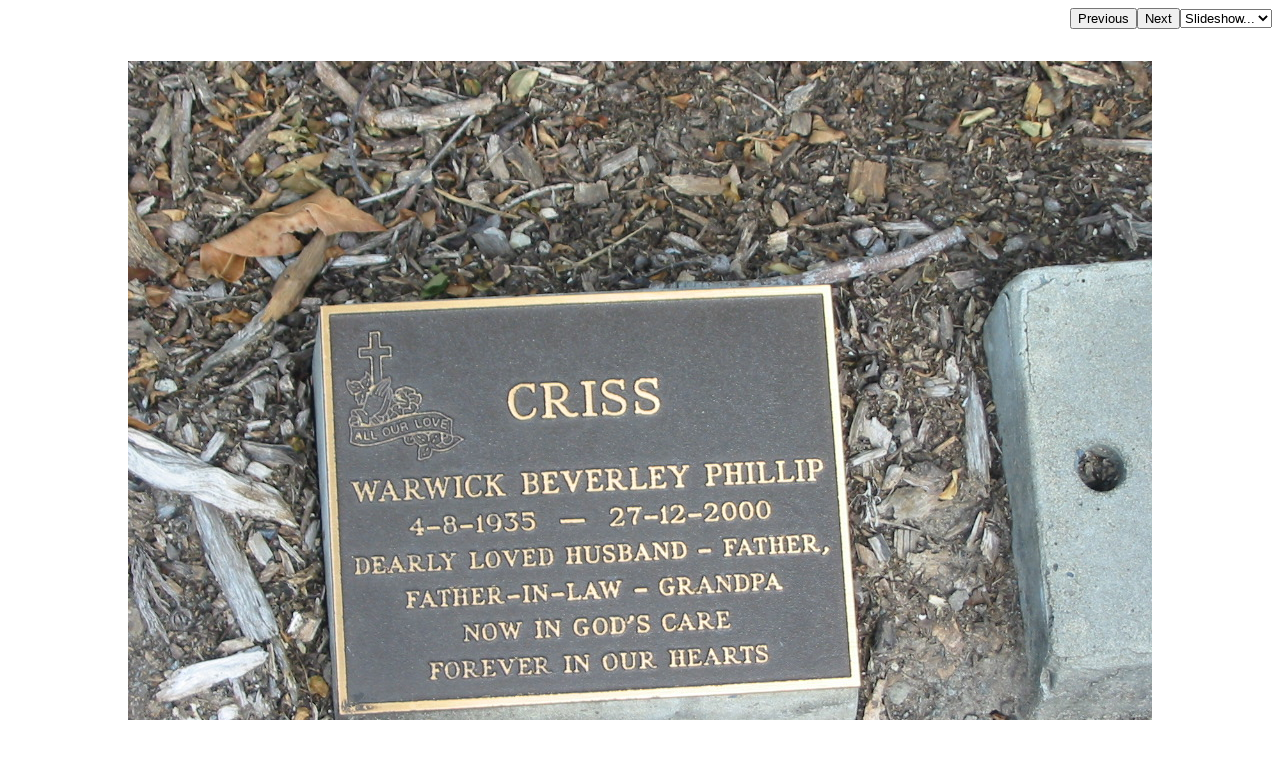

--- FILE ---
content_type: text/html; charset=UTF-8
request_url: http://chapelhill.homeip.net/FamilyHistory/Photos/Mudgeeraba/index.php?image=KR-0026.JPG&originalimage=true&d=d.html
body_size: 1880
content:

<HEAD>
<TITLE>Warwick Beverley Phillip CRISS, 4-8-1935 - 27-12-2000, husband father father-in-law grandpa; Mudgeeraba cemetery, City of Gold Coast </TITLE>
<META HTTP-EQUIV="content-language" CONTENT="en">
<meta name="viewport" content="width=device-width, initial-scale=1.0"><meta name='DESCRIPTION' content='Warwick Beverley Phillip CRISS, 4-8-1935 - 27-12-2000, husband father father-in-law grandpa; Mudgeeraba cemetery, City of Gold Coast '></HEAD>
<BODY BGCOLOR="#FFFFFF" TEXT="#000000"  LINK="#000055" VLINK="#550055" BACKGROUND="" BGPROPERTIES="fixed">
<TABLE ALIGN=RIGHT CELLPADDING=0 CELLSPACING=0><TR><TD><FORM ACTION="index.php">
            <INPUT TYPE=hidden name=image value="KR-0025.JPG">
            <INPUT TYPE=submit VALUE=Previous></FORM></TD><TD><FORM ACTION="index.php">
            <INPUT TYPE=hidden name=image value="KR-0027.JPG">
            <INPUT TYPE=submit VALUE=Next></FORM></TD><TD><FORM NAME=auto><SELECT NAME=popup onChange="window.location=document.auto.popup.options[document.auto.popup.selectedIndex].value">
   <OPTION VALUE="javascript:void(0)">Slideshow...</OPTION>
   <OPTION VALUE="index.php?image=KR-0027.JPG&slide=2">2 seconds</OPTION>
   <OPTION VALUE="index.php?image=KR-0027.JPG&slide=5">5 seconds</OPTION>
   <OPTION VALUE="index.php?image=KR-0027.JPG&slide=7">7 seconds</OPTION>
   <OPTION VALUE="index.php?image=KR-0027.JPG&slide=10">10 seconds</OPTION>
   <OPTION VALUE="index.php?image=KR-0027.JPG&slide=20">20 seconds</OPTION>
   <OPTION VALUE="index.php?image=KR-0027.JPG&slide=30">30 seconds</OPTION>
   <OPTION VALUE="index.php?image=KR-0027.JPG&slide=40">40 seconds</OPTION>
   <OPTION VALUE="index.php?image=KR-0027.JPG&slide=50">50 seconds</OPTION>
   <OPTION VALUE="index.php?image=KR-0027.JPG&slide=60">60 seconds</OPTION>
</SELECT></FORM></TD></TR></TABLE>
<BR CLEAR=ALL><CENTER><P>
<IMG  style="max-width: 95%" SRC="KR-0026.JPG">
</P></CENTER><H3 align=left>Warwick Beverley Phillip CRISS, <br>4-8-1935 - 27-12-2000, <br>husband father father-in-law grandpa; <br>Mudgeeraba cemetery, City of Gold Coast <br></H3><br><hr>
<a target="_top" href="index.php">All the headstone photos in 
Mudgeeraba, Gold Coast, QLD</a><br>
Names in <a href="MI.html">photographed</a> order.<br>
Names in <a href="NameIndex.html">alphabetical</a> order.<br>
<form name="search" action="../search.php" method="post"> <input
 name="names" size="50" value=" " type="text"><input name="go"
 value="Inscriptions Search" type="submit">
</form>
Latitude -28.07308333333333, Longitude 153.3611666666667
<br>Latitude -28&deg; 4&rsquo; 23&quot;, Longitude 153&deg; 21&rsquo; 40&quot;<p>
	<a target="_blank" href="GoogleEarth.html">GoogleMap</a>
 or <a href='GoogleEarth.kmz' type='application/vnd.google-earth.kmz'>GoogleEarth map application </a> for Mudgeeraba, Gold Coast, QLD. <small><a href='../PhotoCollectionExplanations.html#GoogleEarth'> (What's this?)</a></small><br><a href="../index.htm" target="_top">All the cemeteries</a><br>
&copy; Copyright 1996-2026 Kerry Raymond and David Horton<br>
<!-- Google Custom Search Engine -   http://www.google.com/cse/manage/create -->
<script>
  (function() {
    var cx = '000272882267813163788:rwwltuyla3g';
    var gcse = document.createElement('script');
    gcse.type = 'text/javascript';
    gcse.async = true;
    gcse.src = 'https://cse.google.com/cse.js?cx=' + cx;
    var s = document.getElementsByTagName('script')[0];
    s.parentNode.insertBefore(gcse, s);
  })();
</script>
<gcse:search></gcse:search>
<!--
<br><hr>
<center>
<script data-ad-client="ca-pub-3728340925194416" async src="https://pagead2.googlesyndication.com/pagead/js/adsbygoogle.js"></script>
</center>
-->
<!-- Google AdSense code 16/5/2024
-->
<script async src="https://pagead2.googlesyndication.com/pagead/js/adsbygoogle.js?client=ca-pub-3728340925194416"
     crossorigin="anonymous"></script>
<ins class="adsbygoogle"
     style="display:block"
     data-ad-format="fluid"
     data-ad-layout-key="-gl+i-1v-ae+qz"
     data-ad-client="ca-pub-3728340925194416"
     data-ad-slot="5703662249"
 data-overlays="bottom"
></ins>
<script>
     (adsbygoogle = window.adsbygoogle || []).push({});
</script>
<!-- END Google AdSense code  -->



<!-- Google tag (gtag.js) -->
<script async src="https://www.googletagmanager.com/gtag/js?id=G-ZG6VGRPBL6"></script>
<script>
  window.dataLayer = window.dataLayer || [];
  function gtag(){dataLayer.push(arguments);}
  gtag('js', new Date());

  gtag('config', 'G-ZG6VGRPBL6');
</script>
`
</BODY>

--- FILE ---
content_type: text/html; charset=utf-8
request_url: https://www.google.com/recaptcha/api2/aframe
body_size: 117
content:
<!DOCTYPE HTML><html><head><meta http-equiv="content-type" content="text/html; charset=UTF-8"></head><body><script nonce="DhGQyJZHcy5QE9E5Bh-AOw">/** Anti-fraud and anti-abuse applications only. See google.com/recaptcha */ try{var clients={'sodar':'https://pagead2.googlesyndication.com/pagead/sodar?'};window.addEventListener("message",function(a){try{if(a.source===window.parent){var b=JSON.parse(a.data);var c=clients[b['id']];if(c){var d=document.createElement('img');d.src=c+b['params']+'&rc='+(localStorage.getItem("rc::a")?sessionStorage.getItem("rc::b"):"");window.document.body.appendChild(d);sessionStorage.setItem("rc::e",parseInt(sessionStorage.getItem("rc::e")||0)+1);localStorage.setItem("rc::h",'1768834729137');}}}catch(b){}});window.parent.postMessage("_grecaptcha_ready", "*");}catch(b){}</script></body></html>